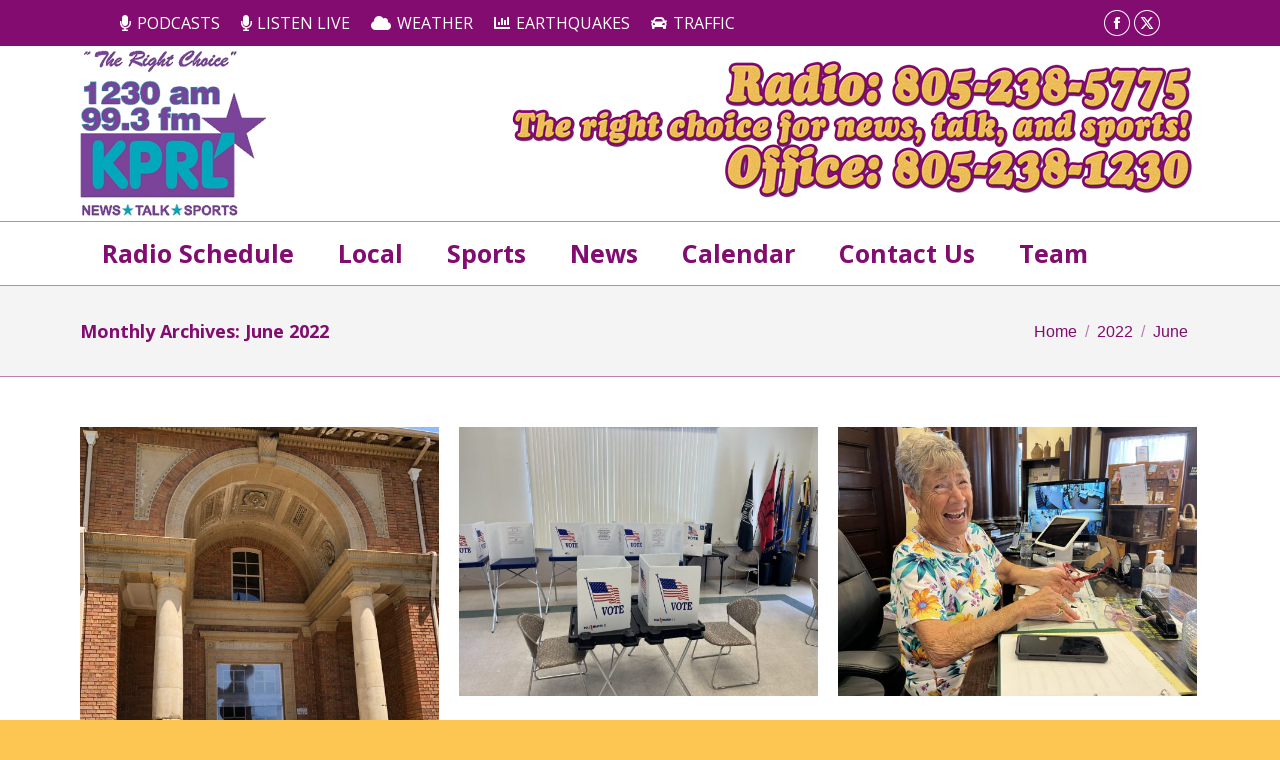

--- FILE ---
content_type: text/html; charset=UTF-8
request_url: https://kprl.com/2022/06/page/15/
body_size: 17090
content:
<!DOCTYPE html>
<!--[if !(IE 6) | !(IE 7) | !(IE 8)  ]><!-->
<html lang="en-US" class="no-js">
<!--<![endif]-->
<head>
	<meta charset="UTF-8" />
		<meta name="viewport" content="width=device-width, initial-scale=1, maximum-scale=1, user-scalable=0">
		<meta name="theme-color" content="#932d83"/>	<link rel="profile" href="https://gmpg.org/xfn/11" />
	<link href="https://fonts.googleapis.com/css?family=Lato:100,100i,200,200i,300,300i,400,400i,500,500i,600,600i,700,700i,800,800i,900,900i%7COpen+Sans:100,100i,200,200i,300,300i,400,400i,500,500i,600,600i,700,700i,800,800i,900,900i%7CIndie+Flower:100,100i,200,200i,300,300i,400,400i,500,500i,600,600i,700,700i,800,800i,900,900i%7COswald:100,100i,200,200i,300,300i,400,400i,500,500i,600,600i,700,700i,800,800i,900,900i" rel="stylesheet"><meta name='robots' content='noindex, follow' />
	<style>img:is([sizes="auto" i], [sizes^="auto," i]) { contain-intrinsic-size: 3000px 1500px }</style>
	
	<!-- This site is optimized with the Yoast SEO plugin v26.2 - https://yoast.com/wordpress/plugins/seo/ -->
	<title>June 2022 - Page 15 of 22 - KPRL Radio 1230AM &amp; 99.3FM</title>
	<meta property="og:locale" content="en_US" />
	<meta property="og:type" content="website" />
	<meta property="og:title" content="June 2022 - Page 15 of 22 - KPRL Radio 1230AM &amp; 99.3FM" />
	<meta property="og:url" content="https://kprl.com/2022/06/" />
	<meta property="og:site_name" content="KPRL Radio 1230AM &amp; 99.3FM" />
	<meta property="og:image" content="https://kprl.com/wp-content/uploads/2014/07/KPRL-Logo-500.jpg" />
	<meta property="og:image:width" content="500" />
	<meta property="og:image:height" content="332" />
	<meta property="og:image:type" content="image/jpeg" />
	<script type="application/ld+json" class="yoast-schema-graph">{"@context":"https://schema.org","@graph":[{"@type":"CollectionPage","@id":"https://kprl.com/2022/06/","url":"https://kprl.com/2022/06/page/15/","name":"June 2022 - Page 15 of 22 - KPRL Radio 1230AM &amp; 99.3FM","isPartOf":{"@id":"https://kprl.com/#website"},"primaryImageOfPage":{"@id":"https://kprl.com/2022/06/page/15/#primaryimage"},"image":{"@id":"https://kprl.com/2022/06/page/15/#primaryimage"},"thumbnailUrl":"https://kprl.com/wp-content/uploads/Printery-front-scaled.jpg","breadcrumb":{"@id":"https://kprl.com/2022/06/page/15/#breadcrumb"},"inLanguage":"en-US"},{"@type":"ImageObject","inLanguage":"en-US","@id":"https://kprl.com/2022/06/page/15/#primaryimage","url":"https://kprl.com/wp-content/uploads/Printery-front-scaled.jpg","contentUrl":"https://kprl.com/wp-content/uploads/Printery-front-scaled.jpg","width":1920,"height":2560},{"@type":"BreadcrumbList","@id":"https://kprl.com/2022/06/page/15/#breadcrumb","itemListElement":[{"@type":"ListItem","position":1,"name":"Home","item":"https://kprl.com/"},{"@type":"ListItem","position":2,"name":"Archives for June 2022"}]},{"@type":"WebSite","@id":"https://kprl.com/#website","url":"https://kprl.com/","name":"KPRL Radio 1230AM &amp; 99.3FM","description":"North County&#039;s source for news, talk, and sports!","publisher":{"@id":"https://kprl.com/#organization"},"potentialAction":[{"@type":"SearchAction","target":{"@type":"EntryPoint","urlTemplate":"https://kprl.com/?s={search_term_string}"},"query-input":{"@type":"PropertyValueSpecification","valueRequired":true,"valueName":"search_term_string"}}],"inLanguage":"en-US"},{"@type":"Organization","@id":"https://kprl.com/#organization","name":"KPRL","url":"https://kprl.com/","logo":{"@type":"ImageObject","inLanguage":"en-US","@id":"https://kprl.com/#/schema/logo/image/","url":"https://kprl.com/wp-content/uploads/2014/07/kprl-logo-175-long.png","contentUrl":"https://kprl.com/wp-content/uploads/2014/07/kprl-logo-175-long.png","width":409,"height":175,"caption":"KPRL"},"image":{"@id":"https://kprl.com/#/schema/logo/image/"},"sameAs":["https://www.facebook.com/kprlradio/","https://x.com/KPRL_PASOROBLES","https://www.youtube.com/user/kprlradio1230"]}]}</script>
	<!-- / Yoast SEO plugin. -->


<link rel='dns-prefetch' href='//fonts.googleapis.com' />
<script>
window._wpemojiSettings = {"baseUrl":"https:\/\/s.w.org\/images\/core\/emoji\/16.0.1\/72x72\/","ext":".png","svgUrl":"https:\/\/s.w.org\/images\/core\/emoji\/16.0.1\/svg\/","svgExt":".svg","source":{"concatemoji":"https:\/\/kprl.com\/wp-includes\/js\/wp-emoji-release.min.js?ver=6.8.3"}};
/*! This file is auto-generated */
!function(s,n){var o,i,e;function c(e){try{var t={supportTests:e,timestamp:(new Date).valueOf()};sessionStorage.setItem(o,JSON.stringify(t))}catch(e){}}function p(e,t,n){e.clearRect(0,0,e.canvas.width,e.canvas.height),e.fillText(t,0,0);var t=new Uint32Array(e.getImageData(0,0,e.canvas.width,e.canvas.height).data),a=(e.clearRect(0,0,e.canvas.width,e.canvas.height),e.fillText(n,0,0),new Uint32Array(e.getImageData(0,0,e.canvas.width,e.canvas.height).data));return t.every(function(e,t){return e===a[t]})}function u(e,t){e.clearRect(0,0,e.canvas.width,e.canvas.height),e.fillText(t,0,0);for(var n=e.getImageData(16,16,1,1),a=0;a<n.data.length;a++)if(0!==n.data[a])return!1;return!0}function f(e,t,n,a){switch(t){case"flag":return n(e,"\ud83c\udff3\ufe0f\u200d\u26a7\ufe0f","\ud83c\udff3\ufe0f\u200b\u26a7\ufe0f")?!1:!n(e,"\ud83c\udde8\ud83c\uddf6","\ud83c\udde8\u200b\ud83c\uddf6")&&!n(e,"\ud83c\udff4\udb40\udc67\udb40\udc62\udb40\udc65\udb40\udc6e\udb40\udc67\udb40\udc7f","\ud83c\udff4\u200b\udb40\udc67\u200b\udb40\udc62\u200b\udb40\udc65\u200b\udb40\udc6e\u200b\udb40\udc67\u200b\udb40\udc7f");case"emoji":return!a(e,"\ud83e\udedf")}return!1}function g(e,t,n,a){var r="undefined"!=typeof WorkerGlobalScope&&self instanceof WorkerGlobalScope?new OffscreenCanvas(300,150):s.createElement("canvas"),o=r.getContext("2d",{willReadFrequently:!0}),i=(o.textBaseline="top",o.font="600 32px Arial",{});return e.forEach(function(e){i[e]=t(o,e,n,a)}),i}function t(e){var t=s.createElement("script");t.src=e,t.defer=!0,s.head.appendChild(t)}"undefined"!=typeof Promise&&(o="wpEmojiSettingsSupports",i=["flag","emoji"],n.supports={everything:!0,everythingExceptFlag:!0},e=new Promise(function(e){s.addEventListener("DOMContentLoaded",e,{once:!0})}),new Promise(function(t){var n=function(){try{var e=JSON.parse(sessionStorage.getItem(o));if("object"==typeof e&&"number"==typeof e.timestamp&&(new Date).valueOf()<e.timestamp+604800&&"object"==typeof e.supportTests)return e.supportTests}catch(e){}return null}();if(!n){if("undefined"!=typeof Worker&&"undefined"!=typeof OffscreenCanvas&&"undefined"!=typeof URL&&URL.createObjectURL&&"undefined"!=typeof Blob)try{var e="postMessage("+g.toString()+"("+[JSON.stringify(i),f.toString(),p.toString(),u.toString()].join(",")+"));",a=new Blob([e],{type:"text/javascript"}),r=new Worker(URL.createObjectURL(a),{name:"wpTestEmojiSupports"});return void(r.onmessage=function(e){c(n=e.data),r.terminate(),t(n)})}catch(e){}c(n=g(i,f,p,u))}t(n)}).then(function(e){for(var t in e)n.supports[t]=e[t],n.supports.everything=n.supports.everything&&n.supports[t],"flag"!==t&&(n.supports.everythingExceptFlag=n.supports.everythingExceptFlag&&n.supports[t]);n.supports.everythingExceptFlag=n.supports.everythingExceptFlag&&!n.supports.flag,n.DOMReady=!1,n.readyCallback=function(){n.DOMReady=!0}}).then(function(){return e}).then(function(){var e;n.supports.everything||(n.readyCallback(),(e=n.source||{}).concatemoji?t(e.concatemoji):e.wpemoji&&e.twemoji&&(t(e.twemoji),t(e.wpemoji)))}))}((window,document),window._wpemojiSettings);
</script>
<link rel='stylesheet' id='dashicons-css' href='https://kprl.com/wp-includes/css/dashicons.min.css?ver=6.8.3' media='all' />
<link rel='stylesheet' id='wunderground-css' href='https://kprl.com/wp-content/plugins/wunderground/assets/css/wunderground.css?ver=2.1.3' media='all' />

<link rel='stylesheet' id='audio4-html5_site_css-css' href='https://kprl.com/wp-content/plugins/lbg-audio4-html5-shoutcast/audio4_html5/audio4_html5.css?ver=6.8.3' media='all' />
<link rel='stylesheet' id='layerslider-css' href='https://kprl.com/wp-content/plugins/LayerSlider/assets/static/layerslider/css/layerslider.css?ver=7.15.1' media='all' />
<style id='wp-emoji-styles-inline-css'>

	img.wp-smiley, img.emoji {
		display: inline !important;
		border: none !important;
		box-shadow: none !important;
		height: 1em !important;
		width: 1em !important;
		margin: 0 0.07em !important;
		vertical-align: -0.1em !important;
		background: none !important;
		padding: 0 !important;
	}
</style>
<link rel='stylesheet' id='wp-block-library-css' href='https://kprl.com/wp-includes/css/dist/block-library/style.min.css?ver=6.8.3' media='all' />
<style id='wp-block-library-theme-inline-css'>
.wp-block-audio :where(figcaption){color:#555;font-size:13px;text-align:center}.is-dark-theme .wp-block-audio :where(figcaption){color:#ffffffa6}.wp-block-audio{margin:0 0 1em}.wp-block-code{border:1px solid #ccc;border-radius:4px;font-family:Menlo,Consolas,monaco,monospace;padding:.8em 1em}.wp-block-embed :where(figcaption){color:#555;font-size:13px;text-align:center}.is-dark-theme .wp-block-embed :where(figcaption){color:#ffffffa6}.wp-block-embed{margin:0 0 1em}.blocks-gallery-caption{color:#555;font-size:13px;text-align:center}.is-dark-theme .blocks-gallery-caption{color:#ffffffa6}:root :where(.wp-block-image figcaption){color:#555;font-size:13px;text-align:center}.is-dark-theme :root :where(.wp-block-image figcaption){color:#ffffffa6}.wp-block-image{margin:0 0 1em}.wp-block-pullquote{border-bottom:4px solid;border-top:4px solid;color:currentColor;margin-bottom:1.75em}.wp-block-pullquote cite,.wp-block-pullquote footer,.wp-block-pullquote__citation{color:currentColor;font-size:.8125em;font-style:normal;text-transform:uppercase}.wp-block-quote{border-left:.25em solid;margin:0 0 1.75em;padding-left:1em}.wp-block-quote cite,.wp-block-quote footer{color:currentColor;font-size:.8125em;font-style:normal;position:relative}.wp-block-quote:where(.has-text-align-right){border-left:none;border-right:.25em solid;padding-left:0;padding-right:1em}.wp-block-quote:where(.has-text-align-center){border:none;padding-left:0}.wp-block-quote.is-large,.wp-block-quote.is-style-large,.wp-block-quote:where(.is-style-plain){border:none}.wp-block-search .wp-block-search__label{font-weight:700}.wp-block-search__button{border:1px solid #ccc;padding:.375em .625em}:where(.wp-block-group.has-background){padding:1.25em 2.375em}.wp-block-separator.has-css-opacity{opacity:.4}.wp-block-separator{border:none;border-bottom:2px solid;margin-left:auto;margin-right:auto}.wp-block-separator.has-alpha-channel-opacity{opacity:1}.wp-block-separator:not(.is-style-wide):not(.is-style-dots){width:100px}.wp-block-separator.has-background:not(.is-style-dots){border-bottom:none;height:1px}.wp-block-separator.has-background:not(.is-style-wide):not(.is-style-dots){height:2px}.wp-block-table{margin:0 0 1em}.wp-block-table td,.wp-block-table th{word-break:normal}.wp-block-table :where(figcaption){color:#555;font-size:13px;text-align:center}.is-dark-theme .wp-block-table :where(figcaption){color:#ffffffa6}.wp-block-video :where(figcaption){color:#555;font-size:13px;text-align:center}.is-dark-theme .wp-block-video :where(figcaption){color:#ffffffa6}.wp-block-video{margin:0 0 1em}:root :where(.wp-block-template-part.has-background){margin-bottom:0;margin-top:0;padding:1.25em 2.375em}
</style>
<style id='classic-theme-styles-inline-css'>
/*! This file is auto-generated */
.wp-block-button__link{color:#fff;background-color:#32373c;border-radius:9999px;box-shadow:none;text-decoration:none;padding:calc(.667em + 2px) calc(1.333em + 2px);font-size:1.125em}.wp-block-file__button{background:#32373c;color:#fff;text-decoration:none}
</style>
<link rel='stylesheet' id='wp-components-css' href='https://kprl.com/wp-includes/css/dist/components/style.min.css?ver=6.8.3' media='all' />
<link rel='stylesheet' id='wp-preferences-css' href='https://kprl.com/wp-includes/css/dist/preferences/style.min.css?ver=6.8.3' media='all' />
<link rel='stylesheet' id='wp-block-editor-css' href='https://kprl.com/wp-includes/css/dist/block-editor/style.min.css?ver=6.8.3' media='all' />
<link rel='stylesheet' id='popup-maker-block-library-style-css' href='https://kprl.com/wp-content/plugins/popup-maker/dist/packages/block-library-style.css?ver=dbea705cfafe089d65f1' media='all' />
<style id='powerpress-player-block-style-inline-css'>


</style>
<style id='global-styles-inline-css'>
:root{--wp--preset--aspect-ratio--square: 1;--wp--preset--aspect-ratio--4-3: 4/3;--wp--preset--aspect-ratio--3-4: 3/4;--wp--preset--aspect-ratio--3-2: 3/2;--wp--preset--aspect-ratio--2-3: 2/3;--wp--preset--aspect-ratio--16-9: 16/9;--wp--preset--aspect-ratio--9-16: 9/16;--wp--preset--color--black: #000000;--wp--preset--color--cyan-bluish-gray: #abb8c3;--wp--preset--color--white: #FFF;--wp--preset--color--pale-pink: #f78da7;--wp--preset--color--vivid-red: #cf2e2e;--wp--preset--color--luminous-vivid-orange: #ff6900;--wp--preset--color--luminous-vivid-amber: #fcb900;--wp--preset--color--light-green-cyan: #7bdcb5;--wp--preset--color--vivid-green-cyan: #00d084;--wp--preset--color--pale-cyan-blue: #8ed1fc;--wp--preset--color--vivid-cyan-blue: #0693e3;--wp--preset--color--vivid-purple: #9b51e0;--wp--preset--color--accent: #932d83;--wp--preset--color--dark-gray: #111;--wp--preset--color--light-gray: #767676;--wp--preset--gradient--vivid-cyan-blue-to-vivid-purple: linear-gradient(135deg,rgba(6,147,227,1) 0%,rgb(155,81,224) 100%);--wp--preset--gradient--light-green-cyan-to-vivid-green-cyan: linear-gradient(135deg,rgb(122,220,180) 0%,rgb(0,208,130) 100%);--wp--preset--gradient--luminous-vivid-amber-to-luminous-vivid-orange: linear-gradient(135deg,rgba(252,185,0,1) 0%,rgba(255,105,0,1) 100%);--wp--preset--gradient--luminous-vivid-orange-to-vivid-red: linear-gradient(135deg,rgba(255,105,0,1) 0%,rgb(207,46,46) 100%);--wp--preset--gradient--very-light-gray-to-cyan-bluish-gray: linear-gradient(135deg,rgb(238,238,238) 0%,rgb(169,184,195) 100%);--wp--preset--gradient--cool-to-warm-spectrum: linear-gradient(135deg,rgb(74,234,220) 0%,rgb(151,120,209) 20%,rgb(207,42,186) 40%,rgb(238,44,130) 60%,rgb(251,105,98) 80%,rgb(254,248,76) 100%);--wp--preset--gradient--blush-light-purple: linear-gradient(135deg,rgb(255,206,236) 0%,rgb(152,150,240) 100%);--wp--preset--gradient--blush-bordeaux: linear-gradient(135deg,rgb(254,205,165) 0%,rgb(254,45,45) 50%,rgb(107,0,62) 100%);--wp--preset--gradient--luminous-dusk: linear-gradient(135deg,rgb(255,203,112) 0%,rgb(199,81,192) 50%,rgb(65,88,208) 100%);--wp--preset--gradient--pale-ocean: linear-gradient(135deg,rgb(255,245,203) 0%,rgb(182,227,212) 50%,rgb(51,167,181) 100%);--wp--preset--gradient--electric-grass: linear-gradient(135deg,rgb(202,248,128) 0%,rgb(113,206,126) 100%);--wp--preset--gradient--midnight: linear-gradient(135deg,rgb(2,3,129) 0%,rgb(40,116,252) 100%);--wp--preset--font-size--small: 13px;--wp--preset--font-size--medium: 20px;--wp--preset--font-size--large: 36px;--wp--preset--font-size--x-large: 42px;--wp--preset--spacing--20: 0.44rem;--wp--preset--spacing--30: 0.67rem;--wp--preset--spacing--40: 1rem;--wp--preset--spacing--50: 1.5rem;--wp--preset--spacing--60: 2.25rem;--wp--preset--spacing--70: 3.38rem;--wp--preset--spacing--80: 5.06rem;--wp--preset--shadow--natural: 6px 6px 9px rgba(0, 0, 0, 0.2);--wp--preset--shadow--deep: 12px 12px 50px rgba(0, 0, 0, 0.4);--wp--preset--shadow--sharp: 6px 6px 0px rgba(0, 0, 0, 0.2);--wp--preset--shadow--outlined: 6px 6px 0px -3px rgba(255, 255, 255, 1), 6px 6px rgba(0, 0, 0, 1);--wp--preset--shadow--crisp: 6px 6px 0px rgba(0, 0, 0, 1);}:where(.is-layout-flex){gap: 0.5em;}:where(.is-layout-grid){gap: 0.5em;}body .is-layout-flex{display: flex;}.is-layout-flex{flex-wrap: wrap;align-items: center;}.is-layout-flex > :is(*, div){margin: 0;}body .is-layout-grid{display: grid;}.is-layout-grid > :is(*, div){margin: 0;}:where(.wp-block-columns.is-layout-flex){gap: 2em;}:where(.wp-block-columns.is-layout-grid){gap: 2em;}:where(.wp-block-post-template.is-layout-flex){gap: 1.25em;}:where(.wp-block-post-template.is-layout-grid){gap: 1.25em;}.has-black-color{color: var(--wp--preset--color--black) !important;}.has-cyan-bluish-gray-color{color: var(--wp--preset--color--cyan-bluish-gray) !important;}.has-white-color{color: var(--wp--preset--color--white) !important;}.has-pale-pink-color{color: var(--wp--preset--color--pale-pink) !important;}.has-vivid-red-color{color: var(--wp--preset--color--vivid-red) !important;}.has-luminous-vivid-orange-color{color: var(--wp--preset--color--luminous-vivid-orange) !important;}.has-luminous-vivid-amber-color{color: var(--wp--preset--color--luminous-vivid-amber) !important;}.has-light-green-cyan-color{color: var(--wp--preset--color--light-green-cyan) !important;}.has-vivid-green-cyan-color{color: var(--wp--preset--color--vivid-green-cyan) !important;}.has-pale-cyan-blue-color{color: var(--wp--preset--color--pale-cyan-blue) !important;}.has-vivid-cyan-blue-color{color: var(--wp--preset--color--vivid-cyan-blue) !important;}.has-vivid-purple-color{color: var(--wp--preset--color--vivid-purple) !important;}.has-black-background-color{background-color: var(--wp--preset--color--black) !important;}.has-cyan-bluish-gray-background-color{background-color: var(--wp--preset--color--cyan-bluish-gray) !important;}.has-white-background-color{background-color: var(--wp--preset--color--white) !important;}.has-pale-pink-background-color{background-color: var(--wp--preset--color--pale-pink) !important;}.has-vivid-red-background-color{background-color: var(--wp--preset--color--vivid-red) !important;}.has-luminous-vivid-orange-background-color{background-color: var(--wp--preset--color--luminous-vivid-orange) !important;}.has-luminous-vivid-amber-background-color{background-color: var(--wp--preset--color--luminous-vivid-amber) !important;}.has-light-green-cyan-background-color{background-color: var(--wp--preset--color--light-green-cyan) !important;}.has-vivid-green-cyan-background-color{background-color: var(--wp--preset--color--vivid-green-cyan) !important;}.has-pale-cyan-blue-background-color{background-color: var(--wp--preset--color--pale-cyan-blue) !important;}.has-vivid-cyan-blue-background-color{background-color: var(--wp--preset--color--vivid-cyan-blue) !important;}.has-vivid-purple-background-color{background-color: var(--wp--preset--color--vivid-purple) !important;}.has-black-border-color{border-color: var(--wp--preset--color--black) !important;}.has-cyan-bluish-gray-border-color{border-color: var(--wp--preset--color--cyan-bluish-gray) !important;}.has-white-border-color{border-color: var(--wp--preset--color--white) !important;}.has-pale-pink-border-color{border-color: var(--wp--preset--color--pale-pink) !important;}.has-vivid-red-border-color{border-color: var(--wp--preset--color--vivid-red) !important;}.has-luminous-vivid-orange-border-color{border-color: var(--wp--preset--color--luminous-vivid-orange) !important;}.has-luminous-vivid-amber-border-color{border-color: var(--wp--preset--color--luminous-vivid-amber) !important;}.has-light-green-cyan-border-color{border-color: var(--wp--preset--color--light-green-cyan) !important;}.has-vivid-green-cyan-border-color{border-color: var(--wp--preset--color--vivid-green-cyan) !important;}.has-pale-cyan-blue-border-color{border-color: var(--wp--preset--color--pale-cyan-blue) !important;}.has-vivid-cyan-blue-border-color{border-color: var(--wp--preset--color--vivid-cyan-blue) !important;}.has-vivid-purple-border-color{border-color: var(--wp--preset--color--vivid-purple) !important;}.has-vivid-cyan-blue-to-vivid-purple-gradient-background{background: var(--wp--preset--gradient--vivid-cyan-blue-to-vivid-purple) !important;}.has-light-green-cyan-to-vivid-green-cyan-gradient-background{background: var(--wp--preset--gradient--light-green-cyan-to-vivid-green-cyan) !important;}.has-luminous-vivid-amber-to-luminous-vivid-orange-gradient-background{background: var(--wp--preset--gradient--luminous-vivid-amber-to-luminous-vivid-orange) !important;}.has-luminous-vivid-orange-to-vivid-red-gradient-background{background: var(--wp--preset--gradient--luminous-vivid-orange-to-vivid-red) !important;}.has-very-light-gray-to-cyan-bluish-gray-gradient-background{background: var(--wp--preset--gradient--very-light-gray-to-cyan-bluish-gray) !important;}.has-cool-to-warm-spectrum-gradient-background{background: var(--wp--preset--gradient--cool-to-warm-spectrum) !important;}.has-blush-light-purple-gradient-background{background: var(--wp--preset--gradient--blush-light-purple) !important;}.has-blush-bordeaux-gradient-background{background: var(--wp--preset--gradient--blush-bordeaux) !important;}.has-luminous-dusk-gradient-background{background: var(--wp--preset--gradient--luminous-dusk) !important;}.has-pale-ocean-gradient-background{background: var(--wp--preset--gradient--pale-ocean) !important;}.has-electric-grass-gradient-background{background: var(--wp--preset--gradient--electric-grass) !important;}.has-midnight-gradient-background{background: var(--wp--preset--gradient--midnight) !important;}.has-small-font-size{font-size: var(--wp--preset--font-size--small) !important;}.has-medium-font-size{font-size: var(--wp--preset--font-size--medium) !important;}.has-large-font-size{font-size: var(--wp--preset--font-size--large) !important;}.has-x-large-font-size{font-size: var(--wp--preset--font-size--x-large) !important;}
:where(.wp-block-post-template.is-layout-flex){gap: 1.25em;}:where(.wp-block-post-template.is-layout-grid){gap: 1.25em;}
:where(.wp-block-columns.is-layout-flex){gap: 2em;}:where(.wp-block-columns.is-layout-grid){gap: 2em;}
:root :where(.wp-block-pullquote){font-size: 1.5em;line-height: 1.6;}
</style>
<link rel='stylesheet' id='contact-form-7-css' href='https://kprl.com/wp-content/plugins/contact-form-7/includes/css/styles.css?ver=6.1.3' media='all' />
<link rel='stylesheet' id='tp_twitter_plugin_css-css' href='https://kprl.com/wp-content/plugins/recent-tweets-widget/tp_twitter_plugin.css?ver=1.0' media='screen' />
<link rel='stylesheet' id='the7-font-css' href='https://kprl.com/wp-content/themes/dt-the7/fonts/icomoon-the7-font/icomoon-the7-font.min.css?ver=11.12.2' media='all' />
<link rel='stylesheet' id='the7-awesome-fonts-css' href='https://kprl.com/wp-content/themes/dt-the7/fonts/FontAwesome/css/all.min.css?ver=11.12.2' media='all' />
<link rel='stylesheet' id='the7-awesome-fonts-back-css' href='https://kprl.com/wp-content/themes/dt-the7/fonts/FontAwesome/back-compat.min.css?ver=11.12.2' media='all' />
<link rel='stylesheet' id='the7-Defaults-css' href='https://kprl.com/wp-content/uploads/smile_fonts/Defaults/Defaults.css?ver=6.8.3' media='all' />
<link rel='stylesheet' id='dt-web-fonts-css' href='https://fonts.googleapis.com/css?family=Open+Sans:400,600,700%7CAbril+Fatface:400,600,700' media='all' />
<link rel='stylesheet' id='dt-main-css' href='https://kprl.com/wp-content/themes/dt-the7/css/main.min.css?ver=11.12.2' media='all' />
<style id='dt-main-inline-css'>
body #load {
  display: block;
  height: 100%;
  overflow: hidden;
  position: fixed;
  width: 100%;
  z-index: 9901;
  opacity: 1;
  visibility: visible;
  transition: all .35s ease-out;
}
.load-wrap {
  width: 100%;
  height: 100%;
  background-position: center center;
  background-repeat: no-repeat;
  text-align: center;
  display: -ms-flexbox;
  display: -ms-flex;
  display: flex;
  -ms-align-items: center;
  -ms-flex-align: center;
  align-items: center;
  -ms-flex-flow: column wrap;
  flex-flow: column wrap;
  -ms-flex-pack: center;
  -ms-justify-content: center;
  justify-content: center;
}
.load-wrap > svg {
  position: absolute;
  top: 50%;
  left: 50%;
  transform: translate(-50%,-50%);
}
#load {
  background: var(--the7-elementor-beautiful-loading-bg,#932d83);
  --the7-beautiful-spinner-color2: var(--the7-beautiful-spinner-color,#ffffff);
}

</style>
<link rel='stylesheet' id='the7-custom-scrollbar-css' href='https://kprl.com/wp-content/themes/dt-the7/lib/custom-scrollbar/custom-scrollbar.min.css?ver=11.12.2' media='all' />
<link rel='stylesheet' id='the7-wpbakery-css' href='https://kprl.com/wp-content/themes/dt-the7/css/wpbakery.min.css?ver=11.12.2' media='all' />
<link rel='stylesheet' id='the7-core-css' href='https://kprl.com/wp-content/plugins/dt-the7-core/assets/css/post-type.min.css?ver=2.7.12' media='all' />
<link rel='stylesheet' id='the7-css-vars-css' href='https://kprl.com/wp-content/uploads/the7-css/css-vars.css?ver=9dbde8caed51' media='all' />
<link rel='stylesheet' id='dt-custom-css' href='https://kprl.com/wp-content/uploads/the7-css/custom.css?ver=9dbde8caed51' media='all' />
<link rel='stylesheet' id='dt-media-css' href='https://kprl.com/wp-content/uploads/the7-css/media.css?ver=9dbde8caed51' media='all' />
<link rel='stylesheet' id='the7-mega-menu-css' href='https://kprl.com/wp-content/uploads/the7-css/mega-menu.css?ver=9dbde8caed51' media='all' />
<link rel='stylesheet' id='the7-elements-albums-portfolio-css' href='https://kprl.com/wp-content/uploads/the7-css/the7-elements-albums-portfolio.css?ver=9dbde8caed51' media='all' />
<link rel='stylesheet' id='the7-elements-css' href='https://kprl.com/wp-content/uploads/the7-css/post-type-dynamic.css?ver=9dbde8caed51' media='all' />
<link rel='stylesheet' id='style-css' href='https://kprl.com/wp-content/themes/dt-the7/style.css?ver=11.12.2' media='all' />
<script src="https://kprl.com/wp-includes/js/jquery/jquery.min.js?ver=3.7.1" id="jquery-core-js"></script>
<script src="https://kprl.com/wp-includes/js/jquery/jquery-migrate.min.js?ver=3.4.1" id="jquery-migrate-js"></script>
<script src="https://kprl.com/wp-includes/js/jquery/ui/core.min.js?ver=1.13.3" id="jquery-ui-core-js"></script>
<script src="https://kprl.com/wp-includes/js/jquery/ui/menu.min.js?ver=1.13.3" id="jquery-ui-menu-js"></script>
<script src="https://kprl.com/wp-includes/js/dist/dom-ready.min.js?ver=f77871ff7694fffea381" id="wp-dom-ready-js"></script>
<script src="https://kprl.com/wp-includes/js/dist/hooks.min.js?ver=4d63a3d491d11ffd8ac6" id="wp-hooks-js"></script>
<script src="https://kprl.com/wp-includes/js/dist/i18n.min.js?ver=5e580eb46a90c2b997e6" id="wp-i18n-js"></script>
<script id="wp-i18n-js-after">
wp.i18n.setLocaleData( { 'text direction\u0004ltr': [ 'ltr' ] } );
</script>
<script src="https://kprl.com/wp-includes/js/dist/a11y.min.js?ver=3156534cc54473497e14" id="wp-a11y-js"></script>
<script src="https://kprl.com/wp-includes/js/jquery/ui/autocomplete.min.js?ver=1.13.3" id="jquery-ui-autocomplete-js"></script>
<script id="wunderground-widget-js-extra">
var WuWidget = {"apiKey":"3ffab52910ec1a0e","_wpnonce":"6a55e4b2ab","ajaxurl":"https:\/\/kprl.com\/wp-admin\/admin-ajax.php","is_admin":"","subdomain":"www"};
</script>
<script src="https://kprl.com/wp-content/plugins/wunderground/assets/js/widget.min.js?ver=2.1.3" id="wunderground-widget-js"></script>
<script src="https://kprl.com/wp-content/plugins/lbg-audio4-html5-shoutcast/audio4_html5/js/jquery.mousewheel.min.js?ver=6.8.3" id="lbg-mousewheel-js"></script>
<script src="https://kprl.com/wp-content/plugins/lbg-audio4-html5-shoutcast/audio4_html5/js/jquery.touchSwipe.min.js?ver=6.8.3" id="lbg-touchSwipe-js"></script>
<script src="https://kprl.com/wp-content/plugins/lbg-audio4-html5-shoutcast/audio4_html5/js/swfobject.js?ver=6.8.3" id="lbg-swfobject-js"></script>
<script src="https://kprl.com/wp-content/plugins/lbg-audio4-html5-shoutcast/audio4_html5/js/audio4_html5.js?ver=6.8.3" id="lbg-audio4_html5-js"></script>
<script id="layerslider-utils-js-extra">
var LS_Meta = {"v":"7.15.1","fixGSAP":"1"};
</script>
<script src="https://kprl.com/wp-content/plugins/LayerSlider/assets/static/layerslider/js/layerslider.utils.js?ver=7.15.1" id="layerslider-utils-js"></script>
<script src="https://kprl.com/wp-content/plugins/LayerSlider/assets/static/layerslider/js/layerslider.kreaturamedia.jquery.js?ver=7.15.1" id="layerslider-js"></script>
<script src="https://kprl.com/wp-content/plugins/LayerSlider/assets/static/layerslider/js/layerslider.transitions.js?ver=7.15.1" id="layerslider-transitions-js"></script>
<script id="dt-above-fold-js-extra">
var dtLocal = {"themeUrl":"https:\/\/kprl.com\/wp-content\/themes\/dt-the7","passText":"To view this protected post, enter the password below:","moreButtonText":{"loading":"Loading...","loadMore":"Load more"},"postID":"47241","ajaxurl":"https:\/\/kprl.com\/wp-admin\/admin-ajax.php","REST":{"baseUrl":"https:\/\/kprl.com\/wp-json\/the7\/v1","endpoints":{"sendMail":"\/send-mail"}},"contactMessages":{"required":"One or more fields have an error. Please check and try again.","terms":"Please accept the privacy policy.","fillTheCaptchaError":"Please, fill the captcha."},"captchaSiteKey":"","ajaxNonce":"54c84d7720","pageData":{"type":"archive","template":"archive","layout":"masonry"},"themeSettings":{"smoothScroll":"on_parallax","lazyLoading":false,"desktopHeader":{"height":140},"ToggleCaptionEnabled":"disabled","ToggleCaption":"Navigation","floatingHeader":{"showAfter":150,"showMenu":false,"height":100,"logo":{"showLogo":true,"html":"","url":"https:\/\/kprl.com\/"}},"topLine":{"floatingTopLine":{"logo":{"showLogo":false,"html":""}}},"mobileHeader":{"firstSwitchPoint":1024,"secondSwitchPoint":1024,"firstSwitchPointHeight":150,"secondSwitchPointHeight":100,"mobileToggleCaptionEnabled":"disabled","mobileToggleCaption":"Menu"},"stickyMobileHeaderFirstSwitch":{"logo":{"html":"<img class=\" preload-me\" src=\"https:\/\/kprl.com\/wp-content\/uploads\/2014\/07\/kprl-logo-175-long.png\" srcset=\"https:\/\/kprl.com\/wp-content\/uploads\/2014\/07\/kprl-logo-175-long.png 409w, https:\/\/kprl.com\/wp-content\/uploads\/2014\/07\/kprl-logo-175-long.png 409w\" width=\"409\" height=\"175\"   sizes=\"409px\" alt=\"KPRL Radio 1230AM &amp; 99.3FM\" \/>"}},"stickyMobileHeaderSecondSwitch":{"logo":{"html":"<img class=\" preload-me\" src=\"https:\/\/kprl.com\/wp-content\/uploads\/2014\/07\/kprl-logo-175-long.png\" srcset=\"https:\/\/kprl.com\/wp-content\/uploads\/2014\/07\/kprl-logo-175-long.png 409w, https:\/\/kprl.com\/wp-content\/uploads\/2014\/07\/kprl-logo-175-long.png 409w\" width=\"409\" height=\"175\"   sizes=\"409px\" alt=\"KPRL Radio 1230AM &amp; 99.3FM\" \/>"}},"sidebar":{"switchPoint":970},"boxedWidth":"1320px"},"VCMobileScreenWidth":"768"};
var dtShare = {"shareButtonText":{"facebook":"Share on Facebook","twitter":"Share on X","pinterest":"Pin it","linkedin":"Share on Linkedin","whatsapp":"Share on Whatsapp"},"overlayOpacity":"85"};
</script>
<script src="https://kprl.com/wp-content/themes/dt-the7/js/above-the-fold.min.js?ver=11.12.2" id="dt-above-fold-js"></script>
<script></script><meta name="generator" content="Powered by LayerSlider 7.15.1 - Build Heros, Sliders, and Popups. Create Animations and Beautiful, Rich Web Content as Easy as Never Before on WordPress." />
<!-- LayerSlider updates and docs at: https://layerslider.com -->
<link rel="https://api.w.org/" href="https://kprl.com/wp-json/" /><link rel="EditURI" type="application/rsd+xml" title="RSD" href="https://kprl.com/xmlrpc.php?rsd" />
<meta name="generator" content="WordPress 6.8.3" />
            <script type="text/javascript"><!--
                                function powerpress_pinw(pinw_url){window.open(pinw_url, 'PowerPressPlayer','toolbar=0,status=0,resizable=1,width=460,height=320');	return false;}
                //-->

                // tabnab protection
                window.addEventListener('load', function () {
                    // make all links have rel="noopener noreferrer"
                    document.querySelectorAll('a[target="_blank"]').forEach(link => {
                        link.setAttribute('rel', 'noopener noreferrer');
                    });
                });
            </script>
            <meta name="generator" content="Powered by WPBakery Page Builder - drag and drop page builder for WordPress."/>
<script type="text/javascript" id="the7-loader-script">
document.addEventListener("DOMContentLoaded", function(event) {
	var load = document.getElementById("load");
	if(!load.classList.contains('loader-removed')){
		var removeLoading = setTimeout(function() {
			load.className += " loader-removed";
		}, 300);
	}
});
</script>
		<link rel="icon" href="https://kprl.com/wp-content/uploads/2014/07/favicon.jpg" type="image/jpeg" sizes="16x16"/><link rel="icon" href="https://kprl.com/wp-content/uploads/2014/07/favicon.jpg" type="image/jpeg" sizes="32x32"/>		<style id="wp-custom-css">
			.logos-grid img {max-width: 100%;height: auto;}		</style>
		<noscript><style> .wpb_animate_when_almost_visible { opacity: 1; }</style></noscript><meta name="google-site-verification" content="It7A9KLKUhryOxzZPQOW2bBycvs_CBIdwqeF3J2YJS4" />
<script>
  (function(i,s,o,g,r,a,m){i['GoogleAnalyticsObject']=r;i[r]=i[r]||function(){
  (i[r].q=i[r].q||[]).push(arguments)},i[r].l=1*new Date();a=s.createElement(o),
  m=s.getElementsByTagName(o)[0];a.async=1;a.src=g;m.parentNode.insertBefore(a,m)
  })(window,document,'script','//www.google-analytics.com/analytics.js','ga');

  ga('create', 'UA-18034067-1', 'auto');
  ga('send', 'pageview');

</script>

<meta name="alexaVerifyID" content="oppZEtQ4mauR2faoSkco5DGyeWo"/>

<meta name="google-site-verification" content="It7A9KLKUhryOxzZPQOW2bBycvs_CBIdwqeF3J2YJS4" />

<meta name='yandex-verification' content='7d43a7681dcfd606' />

<meta name="msvalidate.01" content="B08CEE5D082DD09BDBB4216A584C20B1" /><style id='the7-custom-inline-css' type='text/css'>
html:not(.mobile-true) #main img:not(.animate-element, .ls-s-1),
html:not(.mobile-true) #header img,
html:not(.mobile-true) #bottom-bar img {
    opacity: 1 !important;
}

.sidebar.bg-under-widget .widget, .bg-under-widget .sidebar-content .widget, .solid-bg.sidebar-content .widget {
    margin-top: 0px;
}
</style>
</head>
<body id="the7-body" class="archive date paged wp-embed-responsive paged-15 date-paged-15 wp-theme-dt-the7 the7-core-ver-2.7.12 layout-masonry description-under-image boxed-layout dt-responsive-on right-mobile-menu-close-icon ouside-menu-close-icon mobile-hamburger-close-bg-enable mobile-hamburger-close-bg-hover-enable  fade-medium-mobile-menu-close-icon fade-small-menu-close-icon srcset-enabled btn-flat custom-btn-color custom-btn-hover-color floating-mobile-menu-icon top-header first-switch-logo-center first-switch-menu-left second-switch-logo-right second-switch-menu-left layzr-loading-on popup-message-style the7-ver-11.12.2 dt-fa-compatibility wpb-js-composer js-comp-ver-8.7.2 vc_responsive">
<!-- The7 11.12.2 -->
<div id="load" class="spinner-loader">
	<div class="load-wrap"><style type="text/css">
    [class*="the7-spinner-animate-"]{
        animation: spinner-animation 1s cubic-bezier(1,1,1,1) infinite;
        x:46.5px;
        y:40px;
        width:7px;
        height:20px;
        fill:var(--the7-beautiful-spinner-color2);
        opacity: 0.2;
    }
    .the7-spinner-animate-2{
        animation-delay: 0.083s;
    }
    .the7-spinner-animate-3{
        animation-delay: 0.166s;
    }
    .the7-spinner-animate-4{
         animation-delay: 0.25s;
    }
    .the7-spinner-animate-5{
         animation-delay: 0.33s;
    }
    .the7-spinner-animate-6{
         animation-delay: 0.416s;
    }
    .the7-spinner-animate-7{
         animation-delay: 0.5s;
    }
    .the7-spinner-animate-8{
         animation-delay: 0.58s;
    }
    .the7-spinner-animate-9{
         animation-delay: 0.666s;
    }
    .the7-spinner-animate-10{
         animation-delay: 0.75s;
    }
    .the7-spinner-animate-11{
        animation-delay: 0.83s;
    }
    .the7-spinner-animate-12{
        animation-delay: 0.916s;
    }
    @keyframes spinner-animation{
        from {
            opacity: 1;
        }
        to{
            opacity: 0;
        }
    }
</style>
<svg width="75px" height="75px" xmlns="http://www.w3.org/2000/svg" viewBox="0 0 100 100" preserveAspectRatio="xMidYMid">
	<rect class="the7-spinner-animate-1" rx="5" ry="5" transform="rotate(0 50 50) translate(0 -30)"></rect>
	<rect class="the7-spinner-animate-2" rx="5" ry="5" transform="rotate(30 50 50) translate(0 -30)"></rect>
	<rect class="the7-spinner-animate-3" rx="5" ry="5" transform="rotate(60 50 50) translate(0 -30)"></rect>
	<rect class="the7-spinner-animate-4" rx="5" ry="5" transform="rotate(90 50 50) translate(0 -30)"></rect>
	<rect class="the7-spinner-animate-5" rx="5" ry="5" transform="rotate(120 50 50) translate(0 -30)"></rect>
	<rect class="the7-spinner-animate-6" rx="5" ry="5" transform="rotate(150 50 50) translate(0 -30)"></rect>
	<rect class="the7-spinner-animate-7" rx="5" ry="5" transform="rotate(180 50 50) translate(0 -30)"></rect>
	<rect class="the7-spinner-animate-8" rx="5" ry="5" transform="rotate(210 50 50) translate(0 -30)"></rect>
	<rect class="the7-spinner-animate-9" rx="5" ry="5" transform="rotate(240 50 50) translate(0 -30)"></rect>
	<rect class="the7-spinner-animate-10" rx="5" ry="5" transform="rotate(270 50 50) translate(0 -30)"></rect>
	<rect class="the7-spinner-animate-11" rx="5" ry="5" transform="rotate(300 50 50) translate(0 -30)"></rect>
	<rect class="the7-spinner-animate-12" rx="5" ry="5" transform="rotate(330 50 50) translate(0 -30)"></rect>
</svg></div>
</div>
<div id="page" class="boxed">
	<a class="skip-link screen-reader-text" href="#content">Skip to content</a>

<div class="masthead classic-header left full-width-line widgets line-decoration shadow-mobile-header-decoration small-mobile-menu-icon mobile-menu-icon-bg-on mobile-menu-icon-hover-bg-on show-sub-menu-on-hover"  role="banner">

	<div class="top-bar top-bar-line-hide">
	<div class="top-bar-bg" ></div>
	<div class="left-widgets mini-widgets"><div class="mini-nav show-on-desktop in-top-bar-left in-menu-second-switch list-type-menu select-type-menu-first-switch select-type-menu-second-switch"><ul id="top-menu"><li class="menu-item menu-item-type-post_type menu-item-object-page menu-item-8748 first depth-0"><a href='https://kprl.com/podcasts/' data-level='1'><i class="fa fa-microphone"></i><span class="menu-item-text"><span class="menu-text">PODCASTS</span></span></a></li> <li class="menu-item menu-item-type-post_type menu-item-object-page menu-item-11719 depth-0"><a href='https://kprl.com/kprl-1230am-radio-live-stream/' data-level='1'><i class="fa fa-microphone"></i><span class="menu-item-text"><span class="menu-text">LISTEN LIVE</span></span></a></li> <li class="menu-item menu-item-type-custom menu-item-object-custom menu-item-48 depth-0"><a href='https://forecast.weather.gov/MapClick.php?zoneid=CAZ037' data-level='1'><i class="fa fa-cloud"></i><span class="menu-item-text"><span class="menu-text">WEATHER</span></span></a></li> <li class="menu-item menu-item-type-post_type menu-item-object-page menu-item-225 depth-0"><a href='https://kprl.com/earthquake/' data-level='1'><i class="fa fa-bar-chart-o"></i><span class="menu-item-text"><span class="menu-text">EARTHQUAKES</span></span></a></li> <li class="menu-item menu-item-type-custom menu-item-object-custom menu-item-50 last depth-0"><a href='https://cad.chp.ca.gov/' data-level='1'><i class="fa fa-car"></i> <span class="menu-item-text"><span class="menu-text">TRAFFIC</span></span></a></li> </ul><div class="menu-select"><span class="customSelect1"><span class="customSelectInner"><i class=" the7-mw-icon-dropdown-menu-bold"></i>top-nav</span></span></div></div></div><div class="right-widgets mini-widgets"><div class="soc-ico show-on-desktop in-top-bar-right in-menu-second-switch disabled-bg custom-border border-on hover-disabled-bg hover-custom-border hover-border-on"><a title="Facebook page opens in new window" href="https://www.facebook.com/kprlradio" target="_blank" class="facebook"><span class="soc-font-icon"></span><span class="screen-reader-text">Facebook page opens in new window</span></a><a title="X page opens in new window" href="https://twitter.com/KPRL_PASOROBLES" target="_blank" class="twitter"><span class="soc-font-icon"></span><span class="screen-reader-text">X page opens in new window</span></a></div></div></div>

	<header class="header-bar">

		<div class="branding">
	<div id="site-title" class="assistive-text">KPRL Radio 1230AM &amp; 99.3FM</div>
	<div id="site-description" class="assistive-text">North County&#039;s source for news, talk, and sports!</div>
	<a class="" href="https://kprl.com/"><img class=" preload-me" src="https://kprl.com/wp-content/uploads/2014/07/kprl-logo-175-long.png" srcset="https://kprl.com/wp-content/uploads/2014/07/kprl-logo-175-long.png 409w, https://kprl.com/wp-content/uploads/2014/07/kprl-logo-175-long.png 409w" width="409" height="175"   sizes="409px" alt="KPRL Radio 1230AM &amp; 99.3FM" /></a><div class="mini-widgets"></div><div class="mini-widgets"><div class="text-area show-on-desktop in-menu-first-switch hide-on-second-switch"><p><img src="https://kprl.com/wp-content/uploads/2014/07/the-right-choice-header.png"></p>
</div></div></div>

		<nav class="navigation">

			<ul id="primary-menu" class="main-nav bg-outline-decoration hover-outline-decoration active-bg-decoration"><li class="menu-item menu-item-type-post_type menu-item-object-page menu-item-45 first depth-0 dt-mega-menu mega-auto-width mega-column-3"><a href='https://kprl.com/radio-schedule/' data-level='1'><span class="menu-item-text"><span class="menu-text">Radio Schedule</span></span></a></li> <li class="menu-item menu-item-type-post_type menu-item-object-page menu-item-1028 depth-0"><a href='https://kprl.com/local/' title='Local Radio' data-level='1'><span class="menu-item-text"><span class="menu-text">Local</span></span></a></li> <li class="menu-item menu-item-type-custom menu-item-object-custom menu-item-has-children menu-item-1038 has-children depth-0"><a href='#' title='Sports' class='not-clickable-item' data-level='1'><span class="menu-item-text"><span class="menu-text">Sports</span></span></a><ul class="sub-nav"><li class="menu-item menu-item-type-post_type menu-item-object-page menu-item-40 first depth-1"><a href='https://kprl.com/radio-schedule/templeton-football-schedule/' data-level='2'><span class="menu-item-text"><span class="menu-text">Eagles Football</span></span></a></li> <li class="menu-item menu-item-type-post_type menu-item-object-page menu-item-1044 depth-1"><a href='https://kprl.com/las-vegas-raiders-football/' data-level='2'><span class="menu-item-text"><span class="menu-text">Las Vegas Raiders Football</span></span></a></li> </ul></li> <li class="menu-item menu-item-type-post_type menu-item-object-page menu-item-241 depth-0"><a href='https://kprl.com/national-and-local-news/' data-level='1'><span class="menu-item-text"><span class="menu-text">News</span></span></a></li> <li class="menu-item menu-item-type-post_type menu-item-object-page menu-item-38 depth-0 dt-mega-menu mega-auto-width mega-column-3"><a href='https://kprl.com/calendar/' data-level='1'><span class="menu-item-text"><span class="menu-text">Calendar</span></span></a></li> <li class="menu-item menu-item-type-post_type menu-item-object-page menu-item-41 depth-0"><a href='https://kprl.com/contact-us/' data-level='1'><span class="menu-item-text"><span class="menu-text">Contact Us</span></span></a></li> <li class="menu-item menu-item-type-post_type menu-item-object-page menu-item-56658 last depth-0"><a href='https://kprl.com/team/' data-level='1'><span class="menu-item-text"><span class="menu-text">Team</span></span></a></li> </ul>
			<div class="mini-widgets"><div class="mini-search show-on-desktop near-logo-first-switch hide-on-second-switch popup-search custom-icon"><form class="searchform mini-widget-searchform" role="search" method="get" action="https://kprl.com/">

	<div class="screen-reader-text">Search:</div>

	
		<a href="" class="submit mini-icon-off"></a>
		<div class="popup-search-wrap">
			<input type="text" class="field searchform-s" name="s" value="" placeholder="Type and hit enter &hellip;" title="Search form"/>
			<a href="" class="search-icon"><i class="the7-mw-icon-search"></i></a>
		</div>

			<input type="submit" class="assistive-text searchsubmit" value="Go!"/>
</form>
</div></div>
		</nav>

	</header>

</div>
<div role="navigation" class="dt-mobile-header mobile-menu-show-divider">
	<div class="dt-close-mobile-menu-icon"><div class="close-line-wrap"><span class="close-line"></span><span class="close-line"></span><span class="close-line"></span></div></div>	<ul id="mobile-menu" class="mobile-main-nav">
		<li class="menu-item menu-item-type-post_type menu-item-object-page menu-item-45 first depth-0 dt-mega-menu mega-auto-width mega-column-3"><a href='https://kprl.com/radio-schedule/' data-level='1'><span class="menu-item-text"><span class="menu-text">Radio Schedule</span></span></a></li> <li class="menu-item menu-item-type-post_type menu-item-object-page menu-item-1028 depth-0"><a href='https://kprl.com/local/' title='Local Radio' data-level='1'><span class="menu-item-text"><span class="menu-text">Local</span></span></a></li> <li class="menu-item menu-item-type-custom menu-item-object-custom menu-item-has-children menu-item-1038 has-children depth-0"><a href='#' title='Sports' class='not-clickable-item' data-level='1'><span class="menu-item-text"><span class="menu-text">Sports</span></span></a><ul class="sub-nav"><li class="menu-item menu-item-type-post_type menu-item-object-page menu-item-40 first depth-1"><a href='https://kprl.com/radio-schedule/templeton-football-schedule/' data-level='2'><span class="menu-item-text"><span class="menu-text">Eagles Football</span></span></a></li> <li class="menu-item menu-item-type-post_type menu-item-object-page menu-item-1044 depth-1"><a href='https://kprl.com/las-vegas-raiders-football/' data-level='2'><span class="menu-item-text"><span class="menu-text">Las Vegas Raiders Football</span></span></a></li> </ul></li> <li class="menu-item menu-item-type-post_type menu-item-object-page menu-item-241 depth-0"><a href='https://kprl.com/national-and-local-news/' data-level='1'><span class="menu-item-text"><span class="menu-text">News</span></span></a></li> <li class="menu-item menu-item-type-post_type menu-item-object-page menu-item-38 depth-0 dt-mega-menu mega-auto-width mega-column-3"><a href='https://kprl.com/calendar/' data-level='1'><span class="menu-item-text"><span class="menu-text">Calendar</span></span></a></li> <li class="menu-item menu-item-type-post_type menu-item-object-page menu-item-41 depth-0"><a href='https://kprl.com/contact-us/' data-level='1'><span class="menu-item-text"><span class="menu-text">Contact Us</span></span></a></li> <li class="menu-item menu-item-type-post_type menu-item-object-page menu-item-56658 last depth-0"><a href='https://kprl.com/team/' data-level='1'><span class="menu-item-text"><span class="menu-text">Team</span></span></a></li> 	</ul>
	<div class='mobile-mini-widgets-in-menu'></div>
</div>

		<div class="page-title title-left solid-bg title-outline-decoration">
			<div class="wf-wrap">

				<div class="page-title-head hgroup"><h1 >Monthly Archives: <span>June 2022</span></h1></div><div class="page-title-breadcrumbs"><div class="assistive-text">You are here:</div><ol class="breadcrumbs text-small" itemscope itemtype="https://schema.org/BreadcrumbList"><li itemprop="itemListElement" itemscope itemtype="https://schema.org/ListItem"><a itemprop="item" href="https://kprl.com/" title="Home"><span itemprop="name">Home</span></a><meta itemprop="position" content="1" /></li><li itemprop="itemListElement" itemscope itemtype="https://schema.org/ListItem"><a itemprop="item" href="https://kprl.com/2022/" title="2022"><span itemprop="name">2022</span></a><meta itemprop="position" content="2" /></li><li class="current" itemprop="itemListElement" itemscope itemtype="https://schema.org/ListItem"><span itemprop="name">June</span><meta itemprop="position" content="3" /></li></ol></div>			</div>
		</div>

		

<div id="main" class="sidebar-none sidebar-divider-vertical">

	
	<div class="main-gradient"></div>
	<div class="wf-wrap">
	<div class="wf-container-main">

	

	<!-- Content -->
	<div id="content" class="content" role="main">

		<div class="wf-container loading-effect-fade-in iso-container bg-under-post description-under-image content-align-left" data-padding="10px" data-cur-page="15" data-width="320px" data-columns="3">
<div class="wf-cell iso-item" data-post-id="47241" data-date="2022-06-10T10:45:51-07:00" data-name="Printery Building Dance &amp; Open House 06.10.2022">
	<article class="post post-47241 type-post status-publish format-standard has-post-thumbnail hentry category-local-news category-10 bg-on fullwidth-img description-off">

		
			<div class="blog-media wf-td">

				<p><a href="https://kprl.com/printery-building-dance-open-house-06-10-2022/" class="alignnone rollover layzr-bg" ><img class="preload-me iso-lazy-load aspect" src="data:image/svg+xml,%3Csvg%20xmlns%3D&#39;http%3A%2F%2Fwww.w3.org%2F2000%2Fsvg&#39;%20viewBox%3D&#39;0%200%20600%20800&#39;%2F%3E" data-src="https://kprl.com/wp-content/uploads/Printery-front-scaled-600x800.jpg" data-srcset="https://kprl.com/wp-content/uploads/Printery-front-scaled-600x800.jpg 600w, https://kprl.com/wp-content/uploads/Printery-front-scaled-1200x1600.jpg 1200w" loading="eager" style="--ratio: 600 / 800" sizes="(max-width: 600px) 100vw, 600px" alt="" title="Printery front" width="600" height="800"  /></a></p>
			</div>

		
		<div class="blog-content wf-td">
			<h3 class="entry-title"><a href="https://kprl.com/printery-building-dance-open-house-06-10-2022/" title="Printery Building Dance &#038; Open House 06.10.2022" rel="bookmark">Printery Building Dance &#038; Open House 06.10.2022</a></h3>

			<div class="entry-meta"><span class="category-link"><a href="https://kprl.com/category/local-news/" >Local News</a></span><a class="author vcard" href="https://kprl.com/author/trixie/" title="View all posts by Tracy Phillips" rel="author">By <span class="fn">Tracy Phillips</span></a><a href="https://kprl.com/2022/06/10/" title="10:45 am" class="data-link" rel="bookmark"><time class="entry-date updated" datetime="2022-06-10T10:45:51-07:00">June 10, 2022</time></a></div><p>The Printery Foundation plans a busy weekend of fun and fundraising. They&#8217;re hosting a dance at the Printery Friday night. Families and all ages are encouraged to attend a garden party and dance. Then, Saturday and Sunday, the Printery will conduct an Open House from 11-4 each day. The Open House is in conjunction with&hellip;</p>

		</div>

	</article>

</div>
<div class="wf-cell iso-item" data-post-id="47239" data-date="2022-06-10T10:42:26-07:00" data-name="County Election Office 06.10.2022">
	<article class="post post-47239 type-post status-publish format-standard has-post-thumbnail hentry category-local-news category-10 bg-on fullwidth-img description-off">

		
			<div class="blog-media wf-td">

				<p><a href="https://kprl.com/county-election-office-06-10-2022/" class="alignnone rollover layzr-bg" ><img class="preload-me iso-lazy-load aspect" src="data:image/svg+xml,%3Csvg%20xmlns%3D&#39;http%3A%2F%2Fwww.w3.org%2F2000%2Fsvg&#39;%20viewBox%3D&#39;0%200%20600%20450&#39;%2F%3E" data-src="https://kprl.com/wp-content/uploads/Polling-place-scaled-600x450.jpg" data-srcset="https://kprl.com/wp-content/uploads/Polling-place-scaled-600x450.jpg 600w, https://kprl.com/wp-content/uploads/Polling-place-scaled-1200x900.jpg 1200w" loading="eager" style="--ratio: 600 / 450" sizes="(max-width: 600px) 100vw, 600px" alt="" title="Polling place" width="600" height="450"  /></a></p>
			</div>

		
		<div class="blog-content wf-td">
			<h3 class="entry-title"><a href="https://kprl.com/county-election-office-06-10-2022/" title="County Election Office 06.10.2022" rel="bookmark">County Election Office 06.10.2022</a></h3>

			<div class="entry-meta"><span class="category-link"><a href="https://kprl.com/category/local-news/" >Local News</a></span><a class="author vcard" href="https://kprl.com/author/trixie/" title="View all posts by Tracy Phillips" rel="author">By <span class="fn">Tracy Phillips</span></a><a href="https://kprl.com/2022/06/10/" title="10:42 am" class="data-link" rel="bookmark"><time class="entry-date updated" datetime="2022-06-10T10:42:26-07:00">June 10, 2022</time></a></div><p>At the county elections office in San Luis Obispo, the county clerk-recorders staff will resume counting ballots today. They took a couple days off after election day. There are now 48,000 ballots remaining to be counted. Those include vote by mail ballots which were dropped off at precincts on or before election day. Ballots which&hellip;</p>

		</div>

	</article>

</div>
<div class="wf-cell iso-item" data-post-id="47237" data-date="2022-06-10T10:37:28-07:00" data-name="Fifth Generation Bearcat 06.10.2022">
	<article class="post post-47237 type-post status-publish format-standard has-post-thumbnail hentry category-local-news category-10 bg-on fullwidth-img description-off">

		
			<div class="blog-media wf-td">

				<p><a href="https://kprl.com/fifth-generation-bearcat-06-10-2022/" class="alignnone rollover layzr-bg" ><img class="preload-me iso-lazy-load aspect" src="data:image/svg+xml,%3Csvg%20xmlns%3D&#39;http%3A%2F%2Fwww.w3.org%2F2000%2Fsvg&#39;%20viewBox%3D&#39;0%200%20600%20450&#39;%2F%3E" data-src="https://kprl.com/wp-content/uploads/June-Bertoni1-scaled-600x450.jpg" data-srcset="https://kprl.com/wp-content/uploads/June-Bertoni1-scaled-600x450.jpg 600w, https://kprl.com/wp-content/uploads/June-Bertoni1-scaled-1200x900.jpg 1200w" loading="eager" style="--ratio: 600 / 450" sizes="(max-width: 600px) 100vw, 600px" alt="" title="June Bertoni(1)" width="600" height="450"  /></a></p>
			</div>

		
		<div class="blog-content wf-td">
			<h3 class="entry-title"><a href="https://kprl.com/fifth-generation-bearcat-06-10-2022/" title="Fifth Generation Bearcat 06.10.2022" rel="bookmark">Fifth Generation Bearcat 06.10.2022</a></h3>

			<div class="entry-meta"><span class="category-link"><a href="https://kprl.com/category/local-news/" >Local News</a></span><a class="author vcard" href="https://kprl.com/author/trixie/" title="View all posts by Tracy Phillips" rel="author">By <span class="fn">Tracy Phillips</span></a><a href="https://kprl.com/2022/06/10/" title="10:37 am" class="data-link" rel="bookmark"><time class="entry-date updated" datetime="2022-06-10T10:37:28-07:00">June 10, 2022</time></a></div><p>Today, Jaden Ralston will become the 5th generation of women in her family to graduate from Paso Robles High School. Jaden’s great-great grandmother, Zena Hord (Klintworth) graduated from PRHS in 1932. June Klintworth (Bertoni) graduated in 1955. June was Queen of the May at PRHS. Tami Bertoni (Smith) graduated in 1975. Staci Smith (Ralston) graduated&hellip;</p>

		</div>

	</article>

</div>
<div class="wf-cell iso-item" data-post-id="47234" data-date="2022-06-10T10:22:31-07:00" data-name="Graduations in Paso Robles Schools 06.10.2022">
	<article class="post post-47234 type-post status-publish format-standard has-post-thumbnail hentry category-local-news category-10 bg-on fullwidth-img description-off">

		
			<div class="blog-media wf-td">

				<p><a href="https://kprl.com/graduations-in-paso-robles-schools-06-10-2022/" class="alignnone rollover layzr-bg" ><img class="preload-me iso-lazy-load aspect" src="data:image/svg+xml,%3Csvg%20xmlns%3D&#39;http%3A%2F%2Fwww.w3.org%2F2000%2Fsvg&#39;%20viewBox%3D&#39;0%200%20600%20523&#39;%2F%3E" data-src="https://kprl.com/wp-content/uploads/Liberty-Graduation-600x523.jpg" data-srcset="https://kprl.com/wp-content/uploads/Liberty-Graduation-600x523.jpg 600w, https://kprl.com/wp-content/uploads/Liberty-Graduation-1200x1046.jpg 1200w" loading="eager" style="--ratio: 600 / 523" sizes="(max-width: 600px) 100vw, 600px" alt="" title="Liberty Graduation" width="600" height="523"  /></a></p>
			</div>

		
		<div class="blog-content wf-td">
			<h3 class="entry-title"><a href="https://kprl.com/graduations-in-paso-robles-schools-06-10-2022/" title="Graduations in Paso Robles Schools 06.10.2022" rel="bookmark">Graduations in Paso Robles Schools 06.10.2022</a></h3>

			<div class="entry-meta"><span class="category-link"><a href="https://kprl.com/category/local-news/" >Local News</a></span><a class="author vcard" href="https://kprl.com/author/trixie/" title="View all posts by Tracy Phillips" rel="author">By <span class="fn">Tracy Phillips</span></a><a href="https://kprl.com/2022/06/10/" title="10:22 am" class="data-link" rel="bookmark"><time class="entry-date updated" datetime="2022-06-10T10:22:31-07:00">June 10, 2022</time></a></div><p>Promotion exercises at Flamson and Lewis Middle School kicked off graduation weekend in Paso Robles. Flamson 8th graders promoted at 8:30 am Thursday. Lewis 8th graders went through Promotion at 10:30 Thursday morning. Paso Robles School Board President Chris Arend says it’s a big step to go from middle school to high school. He says&hellip;</p>

		</div>

	</article>

</div>
<div class="wf-cell iso-item" data-post-id="47224" data-date="2022-06-10T10:19:59-07:00" data-name="Opening Weather 06.10.2022">
	<article class="post post-47224 type-post status-publish format-standard has-post-thumbnail hentry category-local-news category-10 bg-on fullwidth-img description-off">

		
			<div class="blog-media wf-td">

				<p><a href="https://kprl.com/opening-weather-06-10-2022/" class="alignnone rollover layzr-bg" ><img class="preload-me iso-lazy-load aspect" src="data:image/svg+xml,%3Csvg%20xmlns%3D&#39;http%3A%2F%2Fwww.w3.org%2F2000%2Fsvg&#39;%20viewBox%3D&#39;0%200%20600%20292&#39;%2F%3E" data-src="https://kprl.com/wp-content/uploads/paso-sun-rise-2-e1548701498400-600x292.jpg" data-srcset="https://kprl.com/wp-content/uploads/paso-sun-rise-2-e1548701498400-600x292.jpg 600w, https://kprl.com/wp-content/uploads/paso-sun-rise-2-e1548701498400-1200x584.jpg 1200w" loading="eager" style="--ratio: 600 / 292" sizes="(max-width: 600px) 100vw, 600px" alt="" title="paso sun rise 2" width="600" height="292"  /></a></p>
			</div>

		
		<div class="blog-content wf-td">
			<h3 class="entry-title"><a href="https://kprl.com/opening-weather-06-10-2022/" title="Opening Weather 06.10.2022" rel="bookmark">Opening Weather 06.10.2022</a></h3>

			<div class="entry-meta"><span class="category-link"><a href="https://kprl.com/category/local-news/" >Local News</a></span><a class="author vcard" href="https://kprl.com/author/trixie/" title="View all posts by Tracy Phillips" rel="author">By <span class="fn">Tracy Phillips</span></a><a href="https://kprl.com/2022/06/10/" title="10:19 am" class="data-link" rel="bookmark"><time class="entry-date updated" datetime="2022-06-10T10:19:59-07:00">June 10, 2022</time></a></div><p>A little warmer today in the north county. Highs up to 104, cooling off to 103 tomorrow. Then a cooling trend begins Sunday. Highs Sunday and Monday in the low 90’s. Because of the hot weather, Paso Robles high school graduation pushed back to 7:00 this evening. By seven tonight temperatures will cool to 96&hellip;</p>

		</div>

	</article>

</div>
<div class="wf-cell iso-item" data-post-id="47219" data-date="2022-06-09T10:57:20-07:00" data-name="North County Weather 06.09.2022">
	<article class="post post-47219 type-post status-publish format-standard has-post-thumbnail hentry category-local-news category-10 bg-on fullwidth-img description-off">

		
			<div class="blog-media wf-td">

				<p><a href="https://kprl.com/north-county-weather-06-09-2022/" class="alignnone rollover layzr-bg" ><img class="preload-me iso-lazy-load aspect" src="data:image/svg+xml,%3Csvg%20xmlns%3D&#39;http%3A%2F%2Fwww.w3.org%2F2000%2Fsvg&#39;%20viewBox%3D&#39;0%200%20592%20354&#39;%2F%3E" data-src="https://kprl.com/wp-content/uploads/sunny-weather-funny-corn.jpg" data-srcset="https://kprl.com/wp-content/uploads/sunny-weather-funny-corn.jpg 592w" loading="eager" style="--ratio: 592 / 354" sizes="(max-width: 592px) 100vw, 592px" alt="" title="sunny weather funny corn" width="592" height="354"  /></a></p>
			</div>

		
		<div class="blog-content wf-td">
			<h3 class="entry-title"><a href="https://kprl.com/north-county-weather-06-09-2022/" title="North County Weather 06.09.2022" rel="bookmark">North County Weather 06.09.2022</a></h3>

			<div class="entry-meta"><span class="category-link"><a href="https://kprl.com/category/local-news/" >Local News</a></span><a class="author vcard" href="https://kprl.com/author/trixie/" title="View all posts by Tracy Phillips" rel="author">By <span class="fn">Tracy Phillips</span></a><a href="https://kprl.com/2022/06/09/" title="10:57 am" class="data-link" rel="bookmark"><time class="entry-date updated" datetime="2022-06-09T10:57:20-07:00">June 9, 2022</time></a></div><p>Sunny with a few clouds today in the north county, highs near 99. NNW winds 10-20 miles per hour. Tonight, clear skies, lows near 59. NW winds 10-20 miles per hour. Tomorrow, sunny skies, highs near 104. NW winds 10-15 miles per hour. The extended forecast calls for mostly sunny skies thru this weekend. Highs&hellip;</p>

		</div>

	</article>

</div>
<div class="wf-cell iso-item" data-post-id="47217" data-date="2022-06-09T10:53:45-07:00" data-name="In Major League Baseball 06.09.2022">
	<article class="post post-47217 type-post status-publish format-standard has-post-thumbnail hentry category-local-news category-10 bg-on fullwidth-img description-off">

		
			<div class="blog-media wf-td">

				<p><a href="https://kprl.com/in-major-league-baseball-06-09-2022/" class="alignnone rollover layzr-bg" ><img class="preload-me iso-lazy-load aspect" src="data:image/svg+xml,%3Csvg%20xmlns%3D&#39;http%3A%2F%2Fwww.w3.org%2F2000%2Fsvg&#39;%20viewBox%3D&#39;0%200%20500%20250&#39;%2F%3E" data-src="https://kprl.com/wp-content/uploads/Sports-Generic-e1505330799447.jpg" data-srcset="https://kprl.com/wp-content/uploads/Sports-Generic-e1505330799447.jpg 500w" loading="eager" style="--ratio: 500 / 250" sizes="(max-width: 500px) 100vw, 500px" alt="" title="Sports Generic" width="500" height="250"  /></a></p>
			</div>

		
		<div class="blog-content wf-td">
			<h3 class="entry-title"><a href="https://kprl.com/in-major-league-baseball-06-09-2022/" title="In Major League Baseball 06.09.2022" rel="bookmark">In Major League Baseball 06.09.2022</a></h3>

			<div class="entry-meta"><span class="category-link"><a href="https://kprl.com/category/local-news/" >Local News</a></span><a class="author vcard" href="https://kprl.com/author/trixie/" title="View all posts by Tracy Phillips" rel="author">By <span class="fn">Tracy Phillips</span></a><a href="https://kprl.com/2022/06/09/" title="10:53 am" class="data-link" rel="bookmark"><time class="entry-date updated" datetime="2022-06-09T10:53:45-07:00">June 9, 2022</time></a></div><p>The Dodgers beat the White Sox 4-1. The Red Sox shut out the Angels 1-0. The Padres pounded the Mets 13-2. And the Giants beat the Rockies 2-1. In the NBA, The Boston Celtics beat the Golden State Warriors 116-100 to take a 2-1 lead in that Best of Seven Championship series. The Celtics Payton&hellip;</p>

		</div>

	</article>

</div>
<div class="wf-cell iso-item" data-post-id="47215" data-date="2022-06-09T10:49:54-07:00" data-name="Concerts in Paso Robles Returns 06.09.2022">
	<article class="post post-47215 type-post status-publish format-standard has-post-thumbnail hentry category-local-news category-10 bg-on fullwidth-img description-off">

		
			<div class="blog-media wf-td">

				<p><a href="https://kprl.com/concerts-in-paso-robles-returns-06-09-2022/" class="alignnone rollover layzr-bg" ><img class="preload-me iso-lazy-load aspect" src="data:image/svg+xml,%3Csvg%20xmlns%3D&#39;http%3A%2F%2Fwww.w3.org%2F2000%2Fsvg&#39;%20viewBox%3D&#39;0%200%20600%20450&#39;%2F%3E" data-src="https://kprl.com/wp-content/uploads/Paso-Robles-Concerts-park-2019-600x450.jpg" data-srcset="https://kprl.com/wp-content/uploads/Paso-Robles-Concerts-park-2019-600x450.jpg 600w, https://kprl.com/wp-content/uploads/Paso-Robles-Concerts-park-2019.jpg 640w" loading="eager" style="--ratio: 600 / 450" sizes="(max-width: 600px) 100vw, 600px" alt="" title="Paso Robles Concerts park 2019" width="600" height="450"  /></a></p>
			</div>

		
		<div class="blog-content wf-td">
			<h3 class="entry-title"><a href="https://kprl.com/concerts-in-paso-robles-returns-06-09-2022/" title="Concerts in Paso Robles Returns 06.09.2022" rel="bookmark">Concerts in Paso Robles Returns 06.09.2022</a></h3>

			<div class="entry-meta"><span class="category-link"><a href="https://kprl.com/category/local-news/" >Local News</a></span><a class="author vcard" href="https://kprl.com/author/trixie/" title="View all posts by Tracy Phillips" rel="author">By <span class="fn">Tracy Phillips</span></a><a href="https://kprl.com/2022/06/09/" title="10:49 am" class="data-link" rel="bookmark"><time class="entry-date updated" datetime="2022-06-09T10:49:54-07:00">June 9, 2022</time></a></div><p>Concerts in the Park returning to the Paso Robles park tonight. Sound Investment performing at the downtown city park from 6-8 this evening. Beverages will be available to purchase at the downtown city park.</p>

		</div>

	</article>

</div>
<div class="wf-cell iso-item" data-post-id="47213" data-date="2022-06-09T10:47:58-07:00" data-name="Affordable Housing 06.09.2022">
	<article class="post post-47213 type-post status-publish format-standard has-post-thumbnail hentry category-local-news category-10 bg-on fullwidth-img description-off">

		
			<div class="blog-media wf-td">

				<p><a href="https://kprl.com/affordable-housing-06-09-2022/" class="alignnone rollover layzr-bg" ><img class="preload-me iso-lazy-load aspect" src="data:image/svg+xml,%3Csvg%20xmlns%3D&#39;http%3A%2F%2Fwww.w3.org%2F2000%2Fsvg&#39;%20viewBox%3D&#39;0%200%20474%20237&#39;%2F%3E" data-src="https://kprl.com/wp-content/uploads/SLO-County-Supervisors-2021.jpg" data-srcset="https://kprl.com/wp-content/uploads/SLO-County-Supervisors-2021.jpg 474w" loading="eager" style="--ratio: 474 / 237" sizes="(max-width: 474px) 100vw, 474px" alt="" title="SLO County Supervisors 2021" width="474" height="237"  /></a></p>
			</div>

		
		<div class="blog-content wf-td">
			<h3 class="entry-title"><a href="https://kprl.com/affordable-housing-06-09-2022/" title="Affordable Housing 06.09.2022" rel="bookmark">Affordable Housing 06.09.2022</a></h3>

			<div class="entry-meta"><span class="category-link"><a href="https://kprl.com/category/local-news/" >Local News</a></span><a class="author vcard" href="https://kprl.com/author/trixie/" title="View all posts by Tracy Phillips" rel="author">By <span class="fn">Tracy Phillips</span></a><a href="https://kprl.com/2022/06/09/" title="10:47 am" class="data-link" rel="bookmark"><time class="entry-date updated" datetime="2022-06-09T10:47:58-07:00">June 9, 2022</time></a></div><p>On Tuesday, the supervisors voted 3-1 to repeal the Inclusionary Housing Ordinance. That required developers to include 8% affordable housing in their projects or to pay a fee. Supervisors Peschong, Debbie Arnold and Lynn Compton all voted for the repeal. Supervisor Bruce Gibson cast the lone vote in favor of the affordable housing ordinance. Supervisor&hellip;</p>

		</div>

	</article>

</div>
<div class="wf-cell iso-item" data-post-id="47211" data-date="2022-06-09T10:44:45-07:00" data-name="Darsha Stebbins 06.09.2022">
	<article class="post post-47211 type-post status-publish format-standard has-post-thumbnail hentry category-local-news category-10 bg-on fullwidth-img description-off">

		
			<div class="blog-media wf-td">

				<p><a href="https://kprl.com/darsha-stebbins-06-09-2022/" class="alignnone rollover layzr-bg" ><img class="preload-me iso-lazy-load aspect" src="data:image/svg+xml,%3Csvg%20xmlns%3D&#39;http%3A%2F%2Fwww.w3.org%2F2000%2Fsvg&#39;%20viewBox%3D&#39;0%200%20400%20300&#39;%2F%3E" data-src="https://kprl.com/wp-content/uploads/Supervisors-Meeting-Friday.png" data-srcset="https://kprl.com/wp-content/uploads/Supervisors-Meeting-Friday.png 400w" loading="eager" style="--ratio: 400 / 300" sizes="(max-width: 400px) 100vw, 400px" alt="" title="Supervisors Meeting Friday" width="400" height="300"  /></a></p>
			</div>

		
		<div class="blog-content wf-td">
			<h3 class="entry-title"><a href="https://kprl.com/darsha-stebbins-06-09-2022/" title="Darsha Stebbins 06.09.2022" rel="bookmark">Darsha Stebbins 06.09.2022</a></h3>

			<div class="entry-meta"><span class="category-link"><a href="https://kprl.com/category/local-news/" >Local News</a></span><a class="author vcard" href="https://kprl.com/author/trixie/" title="View all posts by Tracy Phillips" rel="author">By <span class="fn">Tracy Phillips</span></a><a href="https://kprl.com/2022/06/09/" title="10:44 am" class="data-link" rel="bookmark"><time class="entry-date updated" datetime="2022-06-09T10:44:45-07:00">June 9, 2022</time></a></div><p>At Tuesday’s meeting of the board of supervisors, Darsha Stebbins talked to the board about the integrity of elections. She brought with her a pile of ballots which were duplicates or misnamed. Darsha and many others feel that sending out ballots to everyone on the voter rolls is producing a plethora of extra ballots which&hellip;</p>

		</div>

	</article>

</div></div><div class="paginator" role="navigation"><a href="https://kprl.com/2022/06/page/14/" class="page-numbers nav-prev filter-item" data-page-num="14" >←</a><a href="https://kprl.com/2022/06/" class="page-numbers " data-page-num="1">1</a><div style="display: none;"><a href="https://kprl.com/2022/06/page/2/" class="page-numbers " data-page-num="2">2</a><a href="https://kprl.com/2022/06/page/3/" class="page-numbers " data-page-num="3">3</a><a href="https://kprl.com/2022/06/page/4/" class="page-numbers " data-page-num="4">4</a><a href="https://kprl.com/2022/06/page/5/" class="page-numbers " data-page-num="5">5</a><a href="https://kprl.com/2022/06/page/6/" class="page-numbers " data-page-num="6">6</a><a href="https://kprl.com/2022/06/page/7/" class="page-numbers " data-page-num="7">7</a><a href="https://kprl.com/2022/06/page/8/" class="page-numbers " data-page-num="8">8</a><a href="https://kprl.com/2022/06/page/9/" class="page-numbers " data-page-num="9">9</a><a href="https://kprl.com/2022/06/page/10/" class="page-numbers " data-page-num="10">10</a><a href="https://kprl.com/2022/06/page/11/" class="page-numbers " data-page-num="11">11</a><a href="https://kprl.com/2022/06/page/12/" class="page-numbers " data-page-num="12">12</a></div><a href="javascript:void(0);" class="dots">&#8230;</a><a href="https://kprl.com/2022/06/page/13/" class="page-numbers " data-page-num="13">13</a><a href="https://kprl.com/2022/06/page/14/" class="page-numbers " data-page-num="14">14</a><a href="https://kprl.com/2022/06/page/15/" class="page-numbers act" data-page-num="15">15</a><a href="https://kprl.com/2022/06/page/16/" class="page-numbers " data-page-num="16">16</a><a href="https://kprl.com/2022/06/page/17/" class="page-numbers " data-page-num="17">17</a><a href="javascript:void(0);" class="dots">&#8230;</a><div style="display: none;"><a href="https://kprl.com/2022/06/page/18/" class="page-numbers " data-page-num="18">18</a><a href="https://kprl.com/2022/06/page/19/" class="page-numbers " data-page-num="19">19</a><a href="https://kprl.com/2022/06/page/20/" class="page-numbers " data-page-num="20">20</a><a href="https://kprl.com/2022/06/page/21/" class="page-numbers " data-page-num="21">21</a></div><a href="https://kprl.com/2022/06/page/22/" class="page-numbers " data-page-num="22">22</a><a href="https://kprl.com/2022/06/page/16/" class="page-numbers nav-next filter-item" data-page-num="16" >→</a></div>
	</div><!-- #content -->

	

			</div><!-- .wf-container -->
		</div><!-- .wf-wrap -->

	
	</div><!-- #main -->

	


	<!-- !Footer -->
	<footer id="footer" class="footer full-width-line">

		
<!-- !Bottom-bar -->
<div id="bottom-bar" class="full-width-line logo-left" role="contentinfo">
    <div class="wf-wrap">
        <div class="wf-container-bottom">

			<div id="branding-bottom"><a class="" href="https://kprl.com/"><img class=" preload-me" src="https://kprl.com/wp-content/uploads/2014/07/kprl-logo-136.jpg" srcset="https://kprl.com/wp-content/uploads/2014/07/kprl-logo-136.jpg 200w, https://kprl.com/wp-content/uploads/2014/07/kprl-logo-136.jpg 200w" width="200" height="136"   sizes="200px" alt="KPRL Radio 1230AM &amp; 99.3FM" /></a></div>
                <div class="wf-float-left">

					Copyright &copy; 2018 KPRL<br><div style="font-size:11px;line-height: 1.4">For assistance for persons with disabilities who have questions<br> related to the content of the <a href="https://publicfiles.fcc.gov/">FCC Online Public file</a>, please <br>contact Kevin Will at 805-238-1230. <br><br> <a href="https://www.ndic.com" title="NDIC">WordPress Web Design &amp; Hosting Paso Robles by NDIC</a></div>
                </div>

			
            <div class="wf-float-right">

				<div class="mini-nav"><ul id="bottom-menu"><li class="menu-item menu-item-type-post_type menu-item-object-page menu-item-13808 first depth-0"><a href='https://kprl.com/contest-rules/' data-level='1'><span class="menu-item-text"><span class="menu-text">CONTEST RULES</span></span></a></li> <li class="menu-item menu-item-type-post_type menu-item-object-page menu-item-224 last depth-0"><a href='https://kprl.com/legal-documents-eeo-and-fcc/' title='LEGAL DOCUMENTS' data-level='1'><span class="menu-item-text"><span class="menu-text">LEGAL DOCUMENTS</span></span></a></li> </ul><div class="menu-select"><span class="customSelect1"><span class="customSelectInner">bottom-nav</span></span></div></div>
            </div>

        </div><!-- .wf-container-bottom -->
    </div><!-- .wf-wrap -->
</div><!-- #bottom-bar -->
	</footer><!-- #footer -->

<a href="#" class="scroll-top"><svg version="1.1" id="Layer_1" xmlns="http://www.w3.org/2000/svg" xmlns:xlink="http://www.w3.org/1999/xlink" x="0px" y="0px"
	 viewBox="0 0 16 16" style="enable-background:new 0 0 16 16;" xml:space="preserve">
<path d="M11.7,6.3l-3-3C8.5,3.1,8.3,3,8,3c0,0,0,0,0,0C7.7,3,7.5,3.1,7.3,3.3l-3,3c-0.4,0.4-0.4,1,0,1.4c0.4,0.4,1,0.4,1.4,0L7,6.4
	V12c0,0.6,0.4,1,1,1s1-0.4,1-1V6.4l1.3,1.3c0.4,0.4,1,0.4,1.4,0C11.9,7.5,12,7.3,12,7S11.9,6.5,11.7,6.3z"/>
</svg><span class="screen-reader-text">Go to Top</span></a>

</div><!-- #page -->

<script type="speculationrules">
{"prefetch":[{"source":"document","where":{"and":[{"href_matches":"\/*"},{"not":{"href_matches":["\/wp-*.php","\/wp-admin\/*","\/wp-content\/uploads\/*","\/wp-content\/*","\/wp-content\/plugins\/*","\/wp-content\/themes\/dt-the7\/*","\/*\\?(.+)"]}},{"not":{"selector_matches":"a[rel~=\"nofollow\"]"}},{"not":{"selector_matches":".no-prefetch, .no-prefetch a"}}]},"eagerness":"conservative"}]}
</script>
<div style="clear:both;width:100%;text-align:center; font-size:11px; "><a target="_blank" title="WP2Social Auto Publish" href="https://xyzscripts.com/wordpress-plugins/facebook-auto-publish/compare" >WP2Social Auto Publish</a> Powered By : <a target="_blank" title="PHP Scripts & Programs" href="http://www.xyzscripts.com" >XYZScripts.com</a></div><script src="https://kprl.com/wp-content/themes/dt-the7/js/main.min.js?ver=11.12.2" id="dt-main-js"></script>
<script src="https://kprl.com/wp-includes/js/jquery/ui/mouse.min.js?ver=1.13.3" id="jquery-ui-mouse-js"></script>
<script src="https://kprl.com/wp-includes/js/jquery/ui/slider.min.js?ver=1.13.3" id="jquery-ui-slider-js"></script>
<script src="https://kprl.com/wp-includes/js/jquery/ui/effect.min.js?ver=1.13.3" id="jquery-effects-core-js"></script>
<script src="https://kprl.com/wp-content/plugins/contact-form-7/includes/swv/js/index.js?ver=6.1.3" id="swv-js"></script>
<script id="contact-form-7-js-before">
var wpcf7 = {
    "api": {
        "root": "https:\/\/kprl.com\/wp-json\/",
        "namespace": "contact-form-7\/v1"
    },
    "cached": 1
};
</script>
<script src="https://kprl.com/wp-content/plugins/contact-form-7/includes/js/index.js?ver=6.1.3" id="contact-form-7-js"></script>
<script src="https://kprl.com/wp-content/themes/dt-the7/js/legacy.min.js?ver=11.12.2" id="dt-legacy-js"></script>
<script src="https://kprl.com/wp-content/themes/dt-the7/lib/jquery-mousewheel/jquery-mousewheel.min.js?ver=11.12.2" id="jquery-mousewheel-js"></script>
<script src="https://kprl.com/wp-content/themes/dt-the7/lib/custom-scrollbar/custom-scrollbar.min.js?ver=11.12.2" id="the7-custom-scrollbar-js"></script>
<script src="https://kprl.com/wp-content/plugins/dt-the7-core/assets/js/post-type.min.js?ver=2.7.12" id="the7-core-js"></script>
<script></script>
<div class="pswp" tabindex="-1" role="dialog" aria-hidden="true">
	<div class="pswp__bg"></div>
	<div class="pswp__scroll-wrap">
		<div class="pswp__container">
			<div class="pswp__item"></div>
			<div class="pswp__item"></div>
			<div class="pswp__item"></div>
		</div>
		<div class="pswp__ui pswp__ui--hidden">
			<div class="pswp__top-bar">
				<div class="pswp__counter"></div>
				<button class="pswp__button pswp__button--close" title="Close (Esc)" aria-label="Close (Esc)"></button>
				<button class="pswp__button pswp__button--share" title="Share" aria-label="Share"></button>
				<button class="pswp__button pswp__button--fs" title="Toggle fullscreen" aria-label="Toggle fullscreen"></button>
				<button class="pswp__button pswp__button--zoom" title="Zoom in/out" aria-label="Zoom in/out"></button>
				<div class="pswp__preloader">
					<div class="pswp__preloader__icn">
						<div class="pswp__preloader__cut">
							<div class="pswp__preloader__donut"></div>
						</div>
					</div>
				</div>
			</div>
			<div class="pswp__share-modal pswp__share-modal--hidden pswp__single-tap">
				<div class="pswp__share-tooltip"></div> 
			</div>
			<button class="pswp__button pswp__button--arrow--left" title="Previous (arrow left)" aria-label="Previous (arrow left)">
			</button>
			<button class="pswp__button pswp__button--arrow--right" title="Next (arrow right)" aria-label="Next (arrow right)">
			</button>
			<div class="pswp__caption">
				<div class="pswp__caption__center"></div>
			</div>
		</div>
	</div>
</div>
<script defer src="https://static.cloudflareinsights.com/beacon.min.js/vcd15cbe7772f49c399c6a5babf22c1241717689176015" integrity="sha512-ZpsOmlRQV6y907TI0dKBHq9Md29nnaEIPlkf84rnaERnq6zvWvPUqr2ft8M1aS28oN72PdrCzSjY4U6VaAw1EQ==" data-cf-beacon='{"version":"2024.11.0","token":"fcd1ffac0e6d4f4b9084da492e4cb072","r":1,"server_timing":{"name":{"cfCacheStatus":true,"cfEdge":true,"cfExtPri":true,"cfL4":true,"cfOrigin":true,"cfSpeedBrain":true},"location_startswith":null}}' crossorigin="anonymous"></script>
</body>
</html>


<!-- Page cached by LiteSpeed Cache 7.6.2 on 2026-01-18 18:34:06 -->